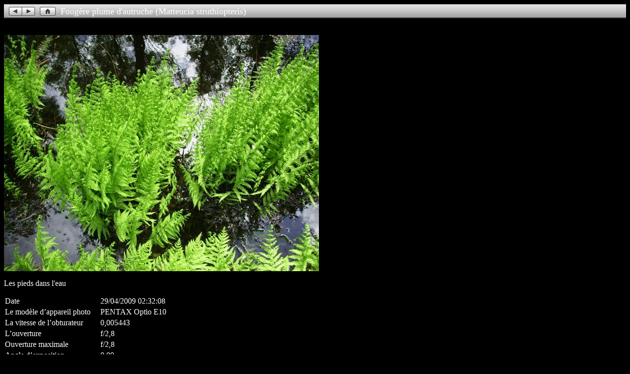

--- FILE ---
content_type: text/html
request_url: https://www.espacegraphique.com/filicophytes/Pages/5.html
body_size: 790
content:
<!DOCTYPE HTML PUBLIC "-//W3C//DTD HTML 4.01 Transitional//EN">
<html>
	<head>
		<meta http-equiv="Content-Type" content="text/html; charset=utf-8">
		<title>Fougère plume d'autruche (Matteucia struthiopteris)</title>
	</head>
	<body bgcolor="#000000" text="#ffffff">
		<table background="../Resources/button_gradient.png" cellpadding=0 cellspacing=0 width="100%" height=29>
			<tr height=2><td><img width=0 height=0/></td></tr>
			<tr height=19>
				<td><img width=10 height=0/></td>
				<td><a href="4.html"><img border="0" src="../Resources/previous1.png" alt="previous"></a></td>
				<td><a href="6.html"><img border="0" src="../Resources/next1.png" alt="next"></a></td>
				<td><img width=10 height=0/></td>
				<td><a href="../index.html"><img border="0" border="0" src="../Resources/home.png"></a></td>
				<td><img width=10 height=0/></td>
				<td width="100%"><font size=4>Fougère plume d'autruche (Matteucia struthiopteris)</font></td>
			</tr>
		</table>
		
		<p><br>
		<img alt="Fougère plume d'autruche (Matteucia struthiopteris)" src="../Images/5.jpg"><p>
		Les pieds dans l'eau<p>
		<table cellspacing="0" cellpadding="2">
<tr><td>Date</td><td>&nbsp;&nbsp;&nbsp;</td><td>29/04/2009 02:32:08</td></tr>
<tr><td>Le modèle d’appareil photo</td><td>&nbsp;&nbsp;&nbsp;</td><td>PENTAX Optio E10</td></tr>
<tr><td>La vitesse de l’obturateur</td><td>&nbsp;&nbsp;&nbsp;</td><td>0,005443</td></tr>
<tr><td>L’ouverture</td><td>&nbsp;&nbsp;&nbsp;</td><td>f/2,8</td></tr>
<tr><td>Ouverture maximale</td><td>&nbsp;&nbsp;&nbsp;</td><td>f/2,8</td></tr>
<tr><td>Angle d’exposition </td><td>&nbsp;&nbsp;&nbsp;</td><td>0,00</td></tr>
<tr><td>Exposition</td><td>&nbsp;&nbsp;&nbsp;</td><td>Programme d’action</td></tr>
<tr><td>La longueur focale</td><td>&nbsp;&nbsp;&nbsp;</td><td>5,5mm</td></tr>
<tr><td>Le flash</td><td>&nbsp;&nbsp;&nbsp;</td><td>Désactivé</td></tr>
<tr><td>Mesure </td><td>&nbsp;&nbsp;&nbsp;</td><td>Moyenne Pondérée Centrée</td></tr>
<tr><td>Sensibilité ISO</td><td>&nbsp;&nbsp;&nbsp;</td><td>100</td></tr>
<tr><td>Latitude</td><td>&nbsp;&nbsp;&nbsp;</td><td>49,847286˚ N</td></tr>
<tr><td>Longitude</td><td>&nbsp;&nbsp;&nbsp;</td><td>3,2893741˚ E</td></tr>
<tr><td>Lieu</td><td>&nbsp;&nbsp;&nbsp;</td><td>Saint-Quentin, Saint-Quentin, Picardie, France</td></tr>
</table>

		<p>
		Page: 5 de 22 (22%)<p>
	</body>
</html>
